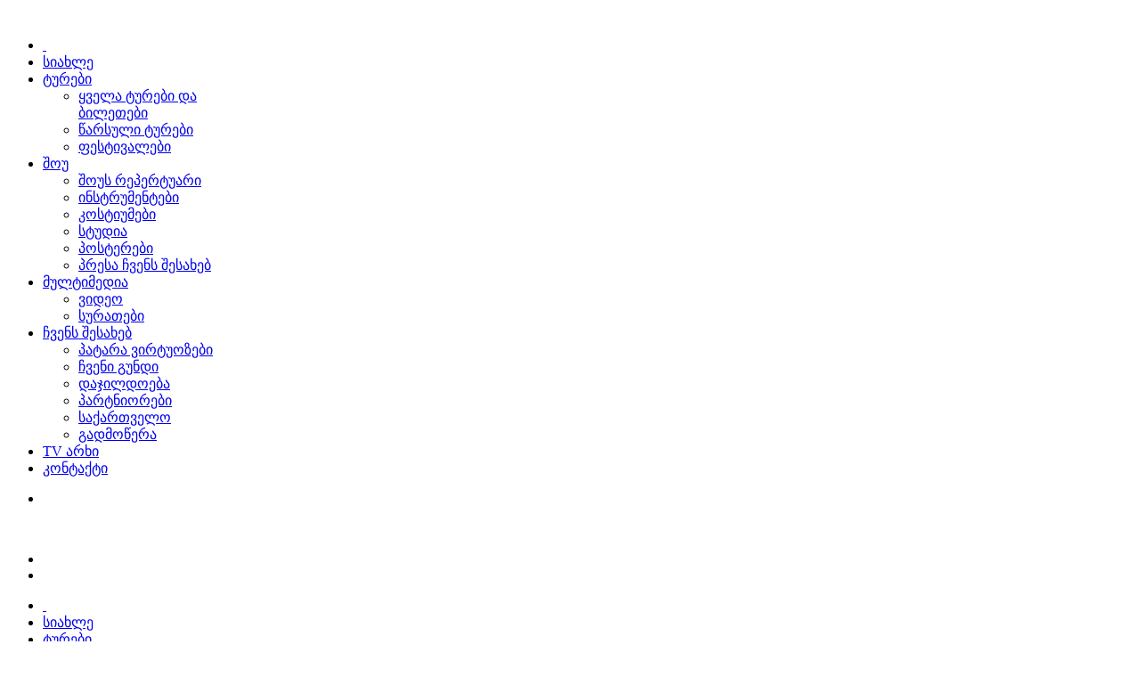

--- FILE ---
content_type: text/html; charset=utf-8
request_url: https://littlevirtuosos.com/ka/%E1%83%9B%E1%83%A3%E1%83%9A%E1%83%A2%E1%83%98%E1%83%9B%E1%83%94%E1%83%93%E1%83%98%E1%83%90/%E1%83%A1%E1%83%AE%E1%83%95%E1%83%90-%E1%83%A1%E1%83%A3%E1%83%A0%E1%83%90%E1%83%97%E1%83%94%E1%83%91%E1%83%98.html?111
body_size: 15654
content:
<!DOCTYPE html> <!--[if lt IE 7]>      <html prefix="og: http://ogp.me/ns#" class="no-js lt-ie9 lt-ie8 lt-ie7" lang="en-gb"> <![endif]--> <!--[if IE 7]>         <html prefix="og: http://ogp.me/ns#" class="no-js lt-ie9 lt-ie8" lang="en-gb"> <![endif]--> <!--[if IE 8]>         <html prefix="og: http://ogp.me/ns#" class="no-js lt-ie9" lang="en-gb"> <![endif]--> <!--[if gt IE 8]><!--><html prefix="og: http://ogp.me/ns#" class=no-js lang=en-gb> <!--<![endif]--><head><meta http-equiv=X-UA-Compatible content="IE=edge,chrome=1"><base href=https://littlevirtuosos.com/ka/%E1%83%9B%E1%83%A3%E1%83%9A%E1%83%A2%E1%83%98%E1%83%9B%E1%83%94%E1%83%93%E1%83%98%E1%83%90/%E1%83%A1%E1%83%AE%E1%83%95%E1%83%90-%E1%83%A1%E1%83%A3%E1%83%A0%E1%83%90%E1%83%97%E1%83%94%E1%83%91%E1%83%98.html /><meta http-equiv=content-type content="text/html; charset=utf-8"/><meta name=keywords content="პატარა ვირტუოზები, ანსამბლი, შოუ-პროგრამა, 
გია დავითაშვილი"/><meta name=viewport content="width=device-width, initial-scale=1.0"/><meta property=og:image:width content=900 /><meta property=og:image:height content=519 /><meta property=og:title content="სურათები - პატარა ვირტუოზები საქართველოდან"/><meta property=og:type content=article /><meta property=og:image:url content=https://littlevirtuosos.com/images/bagallery/gallery-3/compression/206178658-11.jpg /><meta property=og:url content=https://littlevirtuosos.com/ka/%E1%83%9B%E1%83%A3%E1%83%9A%E1%83%A2%E1%83%98%E1%83%9B%E1%83%94%E1%83%93%E1%83%98%E1%83%90/%E1%83%A1%E1%83%AE%E1%83%95%E1%83%90-%E1%83%A1%E1%83%A3%E1%83%A0%E1%83%90%E1%83%97%E1%83%94%E1%83%91%E1%83%98.html?111 /><meta property=og:description content="&quot;პატარა ვირტუოზები&quot; - ცეკვის ჯადოქრები. ცეკვა და სიმღერა ქართველი კაცის ყოფა-ცხოვრების ერთ-ერთი დამახასიათებელი ნიშან-თვისებაა,ის გენეტიკურადაა კოდირებული ქართველის სულიერებაში, რომელიც თაობიდან თაობას გადაეცემა საუკუნეების მანძილზე. საქართველოში ბევრი ბავშვთა ქორეოგრაფიული ანსამბლია, მაგრამ თამამად შეიძლება ითქვას, რომ ანსამბლი „პატარა ვირტუოზები“ მათ შორის ვარსკვლავივით კაშკაშებს."/><meta name=description content="&quot;პატარა ვირტუოზები&quot; - ცეკვის ჯადოქრები. ცეკვა და სიმღერა ქართველი კაცის ყოფა-ცხოვრების ერთ-ერთი დამახასიათებელი ნიშან-თვისებაა,ის გენეტიკურადაა კოდირებული ქართველის სულიერებაში, რომელიც თაობიდან თაობას გადაეცემა საუკუნეების მანძილზე. საქართველოში ბევრი ბავშვთა ქორეოგრაფიული ანსამბლია, მაგრამ თამამად შეიძლება ითქვას, რომ ანსამბლი „პატარა ვირტუოზები“ მათ შორის ვარსკვლავივით კაშკაშებს."/><meta name=generator content="Joomla! - Open Source Content Management"/><title>სურათები - პატარა ვირტუოზები საქართველოდან</title><link href=/templates/shaper_vocal/favicon.ico rel="shortcut icon" type=image/vnd.microsoft.icon /><link rel=stylesheet href=/media/plg_jchoptimize/cache/css/59cc4836a0f96cd4a72bf9fb262d1ba7.css /><link href=/media/com_attachments/css/attachments_hide.css rel=stylesheet /><link href=/media/com_attachments/css/attachments_list.css rel=stylesheet /><link href=/plugins/system/jce/css/content.css?58c6ad987299e8567286370c0564eb21 rel=stylesheet /><link href=/plugins/system/rokbox/assets/styles/rokbox.css rel=stylesheet /><link rel=stylesheet href=/media/plg_jchoptimize/cache/css/a9f8dac29e6a3a469d9e2098086f7622.css /><link href=/plugins/system/helix/css/font-awesome.css rel=stylesheet /><link rel=stylesheet href=/media/plg_jchoptimize/cache/css/a9684172c3a6473116d382a776284c7d.css /><link href="/modules/mod_nice_social_bookmark_pro/css/nsb.php?ef=zoom-in&amp;opa=0&amp;hovereffectopac=0.5&amp;easing=ease&amp;hovereffectspeed=fast&amp;padding=5&amp;iposition=none" rel=stylesheet /><link href=/media/mod_osdonate/css/style.css rel=stylesheet /><link href=/media/mod_languages/css/template.css?58c6ad987299e8567286370c0564eb21 rel=stylesheet /><link href=/plugins/system/cookiespolicynotificationbar/assets/css/cpnb-style.min.css rel=stylesheet /><style>#scrollToTop{cursor:pointer;font-size:0.9em;position:fixed;text-align:center;z-index:9999;-webkit-transition:background-color 0.2s ease-in-out;-moz-transition:background-color 0.2s ease-in-out;-ms-transition:background-color 0.2s ease-in-out;-o-transition:background-color 0.2s ease-in-out;transition:background-color 0.2s ease-in-out;background:#121212;color:#fff;border-radius:3px;padding-left:12px;padding-right:12px;padding-top:12px;padding-bottom:12px;right:20px;bottom:20px}#scrollToTop:hover{background:#deaa00;color:#fff}#scrollToTop>img{display:block;margin:0 auto}.vdoresp{margin:6px;overflow:hidden;padding-bottom:56.25%;position:relative;height:0}.vdoresp iframe{left:0;top:0;height:100%;width:100%;position:absolute}.multithumb{margin:5px;float:left}.multithumb_blog{margin:5px;float:left}.mtGallery{margin:5px;align:center;float:none}.mtCapStyle figcaption{caption-side:bottom;font-weight:bold;color:black;background-color:#ddd;text-align:center}.container{max-width:940px}#sp-main-body-wrapper{background:rgba(246,180,74,0) !important;padding:30px 0 0 !important}#sp-main-body-wrapper{background:rgba(246,180,74,0) !important;padding:30px 0 0 !important}#sp-main-body-wrapper{background:rgba(246,180,74,0) !important;padding:30px 0 0 !important}#sp-footer-wrapper{padding:0 !important}.cpnb-outer{border-color:rgba(32,34,38,1)}.cpnb-outer.cpnb-div-position-top{border-bottom-width:1px}.cpnb-outer.cpnb-div-position-bottom{border-top-width:1px}.cpnb-outer.cpnb-div-position-top-left,.cpnb-outer.cpnb-div-position-top-right,.cpnb-outer.cpnb-div-position-bottom-left,.cpnb-outer.cpnb-div-position-bottom-right{border-width:1px}.cpnb-message{color:#f1f1f3}.cpnb-message a{color:#fff}.cpnb-button,.cpnb-button-ok,.cpnb-m-enableAllButton{-webkit-border-radius:4px;-moz-border-radius:4px;border-radius:4px;font-size:12px;color:#fff;background-color:rgba(59,137,199,1)}.cpnb-button:hover,.cpnb-button:focus,.cpnb-button-ok:hover,.cpnb-button-ok:focus,.cpnb-m-enableAllButton:hover,.cpnb-m-enableAllButton:focus{color:#fff;background-color:rgba(49,118,175,1)}.cpnb-button-decline,.cpnb-button-delete,.cpnb-button-decline-modal,.cpnb-m-DeclineAllButton{color:#fff;background-color:rgba(119,31,31,1)}.cpnb-button-decline:hover,.cpnb-button-decline:focus,.cpnb-button-delete:hover,.cpnb-button-delete:focus,.cpnb-button-decline-modal:hover,.cpnb-button-decline-modal:focus,.cpnb-m-DeclineAllButton:hover,.cpnb-m-DeclineAllButton:focus{color:#fff;background-color:rgba(175,38,20,1)}.cpnb-button-cancel,.cpnb-button-reload,.cpnb-button-cancel-modal{color:#fff;background-color:rgba(90,90,90,1)}.cpnb-button-cancel:hover,.cpnb-button-cancel:focus,.cpnb-button-reload:hover,.cpnb-button-reload:focus,.cpnb-button-cancel-modal:hover,.cpnb-button-cancel-modal:focus{color:#fff;background-color:rgba(54,54,54,1)}.cpnb-button-settings,.cpnb-button-settings-modal{color:#fff;background-color:rgba(90,90,90,1)}.cpnb-button-settings:hover,.cpnb-button-settings:focus,.cpnb-button-settings-modal:hover,.cpnb-button-settings-modal:focus{color:#fff;background-color:rgba(54,54,54,1)}.cpnb-button-more-default,.cpnb-button-more-modal{color:#fff;background-color:rgba(123,138,139,1)}.cpnb-button-more-default:hover,.cpnb-button-more-modal:hover,.cpnb-button-more-default:focus,.cpnb-button-more-modal:focus{color:#fff;background-color:rgba(105,118,119,1)}.cpnb-m-SaveChangesButton{color:#fff;background-color:rgba(133,199,136,1)}.cpnb-m-SaveChangesButton:hover,.cpnb-m-SaveChangesButton:focus{color:#fff;background-color:rgba(96,153,100,1)}.cpnb-message{text-align:center;float:none;display:inline-block}.cpnb-buttons{display:inline-block;float:none;margin-left:20px}@media (max-width:1580px){.cpnb-message{float:none;display:block;width:100%;display:block;clear:both;margin-bottom:15px}.cpnb-buttons{float:none;display:block;width:100%;clear:both;text-align:center;margin-top:0;margin-left:0;margin-bottom:10px;right:0;position:relative}}@media only screen and (max-width:600px){.cpnb-left-menu-toggle::after,.cpnb-left-menu-toggle-button{content:"Categories"}}</style> <script type=application/json class="joomla-script-options new">{"csrf.token":"9598ca59cd498fc3fe350d697e0c99eb","system.paths":{"root":"","base":""}}</script> <script src=/media/plg_jchoptimize/cache/js/16f50000aca8f8db5076d72202d535f1.js></script> <script src=/media/plg_system_sl_scrolltotop/js/scrolltotop_jq.js></script> <script src=/media/plg_jchoptimize/cache/js/a2690a3f5f466bb9356754f0f363116d.js></script> <script src=/media/com_attachments/js/attachments_refresh.js></script> <script src=/plugins/system/rokbox/assets/js/rokbox.js></script> <script src=/media/plg_jchoptimize/js/ls.loader.js></script> <script src=/media/plg_jchoptimize/js/pro-ls.unveilhooks.js></script> <script src=/media/plg_jchoptimize/js/lazysizes.js></script> <script src=/plugins/system/helix/js/jquery-noconflict.js></script> <script src=/media/plg_jchoptimize/cache/js/c829c0f5c2e98020f5b5def31bc23927.js></script> <script src=/plugins/system/helix/js/modernizr-2.6.2.min.js></script> <script src=/plugins/system/helix/js/helix.core.js></script> <script src=/plugins/system/helix/js/menu.js></script> <script src="http://maps.google.com/maps/api/js?sensor=true"></script> <script src=/media/plg_jchoptimize/cache/js/780e61540911a79a78b15d7ec6cc231b.js></script> <script src=/plugins/system/cookiespolicynotificationbar/assets/js/cookies-policy-notification-bar.min.js></script> <script>jQuery(document).ready(function(){jQuery(document.body).SLScrollToTop({'image':'/images/system/back_to_top_btn.png','text':'','title':'','className':'scrollToTop','duration':500});});jQuery(function($){SqueezeBox.initialize({});initSqueezeBox();$(document).on('subform-row-add',initSqueezeBox);function initSqueezeBox(event,container)
{SqueezeBox.assign($(container||document).find('a.modal').get(),{parse:'rel'});}});window.jModalClose=function(){SqueezeBox.close();};document.onreadystatechange=function(){if(document.readyState=='interactive'&&typeof tinyMCE!='undefined'&&tinyMCE)
{if(typeof window.jModalClose_no_tinyMCE==='undefined')
{window.jModalClose_no_tinyMCE=typeof(jModalClose)=='function'?jModalClose:false;jModalClose=function(){if(window.jModalClose_no_tinyMCE)window.jModalClose_no_tinyMCE.apply(this,arguments);tinyMCE.activeEditor.windowManager.close();};}
if(typeof window.SqueezeBoxClose_no_tinyMCE==='undefined')
{if(typeof(SqueezeBox)=='undefined')SqueezeBox={};window.SqueezeBoxClose_no_tinyMCE=typeof(SqueezeBox.close)=='function'?SqueezeBox.close:false;SqueezeBox.close=function(){if(window.SqueezeBoxClose_no_tinyMCE)window.SqueezeBoxClose_no_tinyMCE.apply(this,arguments);tinyMCE.activeEditor.windowManager.close();};}}};if(typeof RokBoxSettings=='undefined')RokBoxSettings={pc:'100'};spnoConflict(function($){function mainmenu(){$('.sp-menu').spmenu({startLevel:0,direction:'ltr',initOffset:{x:0,y:0},subOffset:{x:0,y:0},center:0});}
mainmenu();$(window).on('resize',function(){mainmenu();});});jQuery(function($){$.backstretch(["https://littlevirtuosos.com/images/fon/002.jpg","https://littlevirtuosos.com/images/fon/first.jpg","https://littlevirtuosos.com/images/fon/000.jpg","https://littlevirtuosos.com/images/fon/001.jpg","https://littlevirtuosos.com/images/fon/004.jpg"],{duration:3000,fade:750});});var cpnb_config={"w357_position":"bottom","w357_hide_after_time":"yes","w357_duration":"60","w357_animate_duration":"1000","w357_limit":"0","w357_message":"ჩვენ ვიყენებთ ნაჭდევებს იმისათვის, რომ ჩვენი ვებსაიტი გაგიუმჯობესოთ თქვენთვის და სხვა მომხმარებლებისთვის. საიტის სანავიგაციო საშუალებით თქვენ ეთანხმებით cookies გამოყენებას.","w357_display_ok_btn":"1","w357_buttonText":"კარგი, მე მივხვდი!","w357_display_decline_btn":"1","w357_buttonDeclineText":"უარის თქმა","w357_display_cancel_btn":"0","w357_buttonCancelText":"Cancel","w357_display_settings_btn":0,"w357_buttonSettingsText":"პარამეტრები","w357_buttonMoreText":"დამატებითი ინფორმაცია","w357_buttonMoreLink":"","w357_display_more_info_btn":"1","w357_fontColor":"#f1f1f3","w357_linkColor":"#ffffff","w357_fontSize":"12px","w357_backgroundColor":"rgba(50, 58, 69, 1)","w357_borderWidth":"1","w357_body_cover":"1","w357_overlay_state":"0","w357_overlay_color":"rgba(10, 10, 10, 0.3)","w357_height":"auto","w357_cookie_name":"cookiesDirective","w357_link_target":"_self","w357_popup_width":"800","w357_popup_height":"600","w357_customText":"\u003Ch1\u003ECookies Policy\u003C\/h1\u003E\r\n\u003Chr \/\u003E\r\n\u003Ch3\u003EGeneral Use\u003C\/h3\u003E\r\n\u003Cp\u003EWe use cookies, tracking pixels and related technologies on our website. Cookies are small data files that are served by our platform and stored on your device. Our site uses cookies dropped by us or third parties for a variety of purposes including to operate and personalize the website. Also, cookies may also be used to track how you use the site to target ads to you on other websites.\u003C\/p\u003E\r\n\u003Ch3\u003EThird Parties\u003C\/h3\u003E\r\n\u003Cp\u003EOur website employs the use the various third-party services. Through the use of our website, these services may place anonymous cookies on the Visitor\u0027s browser and may send their own cookies to the Visitor\u0027s cookie file. Some of these services include but are not limited to: Google, Facebook, Twitter, Adroll, MailChimp, Sucuri, Intercom and other social networks, advertising agencies, security firewalls, analytics companies and service providers. These services may also collect and use anonymous identifiers such as IP Address, HTTP Referrer, Unique Device Identifier and other non-personally identifiable information and server logs.\u003C\/p\u003E\r\n\u003Chr \/\u003E","w357_more_info_btn_type":"custom_text","w357_blockCookies":"1","w357_autoAcceptAfterScrolling":"0","w357_numOfScrolledPixelsBeforeAutoAccept":"300","w357_reloadPageAfterAccept":"0","w357_enableConfirmationAlerts":"0","w357_confirm_allow_msg":"Performing this action will enable all cookies set by this website. Are you sure that you want to enable all cookies on this website?","w357_confirm_delete_msg":"Performing this action will remove all cookies set by this website. Are you sure that you want to disable and delete all cookies from your browser?","w357_show_in_iframes":"0","w357_shortcode_is_enabled_on_this_page":0,"w357_base_url":"https:\/\/littlevirtuosos.com\/","w357_current_url":"https:\/\/littlevirtuosos.com\/ka\/%E1%83%9B%E1%83%A3%E1%83%9A%E1%83%A2%E1%83%98%E1%83%9B%E1%83%94%E1%83%93%E1%83%98%E1%83%90\/%E1%83%A1%E1%83%AE%E1%83%95%E1%83%90-%E1%83%A1%E1%83%A3%E1%83%A0%E1%83%90%E1%83%97%E1%83%94%E1%83%91%E1%83%98.html?111","w357_always_display":"0","w357_expiration_cookieAccept":"365","w357_expiration_cookieDecline":"180","w357_expiration_cookieCancel":"3"};var cpnb_cookiesCategories={"cookie_categories_group0":{"cookie_category_id":"required-cookies","cookie_category_name":"Required Cookies","cookie_category_description":"The Required or Functional cookies relate to the functionality of our websites and allow us to improve the service we offer to you through our websites, for example by allowing you to carry information across pages of our website to avoid you having to re-enter information, or by recognizing your preferences when you return to our website.","cookie_category_checked_by_default":"2","cookie_category_status":"1"},"cookie_categories_group1":{"cookie_category_id":"analytical-cookies","cookie_category_name":"Analytical Cookies","cookie_category_description":"Analytical cookies allow us to recognize and to count the number of visitors to our website, to see how visitors move around the website when they are using it and to record which content viewers view and are interested in. This helps us to determine how frequently particular pages and advertisements are visited and to determine the most popular areas of our website. This helps us to improve the service which we offer to you by helping us make sure our users are finding the information they are looking for, by providing anonymized demographic data to third parties in order to target advertising more appropriately to you, and by tracking the success of advertising campaigns on our website.","cookie_category_checked_by_default":"1","cookie_category_status":"1"},"cookie_categories_group2":{"cookie_category_id":"social-media-cookies","cookie_category_name":"Social Media","cookie_category_description":"These cookies allow you to share Website content with social media platforms (e.g., Facebook, Twitter, Instagram). We have no control over these cookies as they are set by the social media platforms themselves.","cookie_category_checked_by_default":"1","cookie_category_status":"1"},"cookie_categories_group3":{"cookie_category_id":"targeted-advertising-cookies","cookie_category_name":"Targeted Advertising Cookies","cookie_category_description":"Advertising and targeting cookies are used to deliver advertisements more relevant to you, but can also limit the number of times you see an advertisement and be used to chart the effectiveness of an ad campaign by tracking users’ clicks. They can also provide security in transactions. They are usually placed by third-party advertising networks with a website operator’s permission but can be placed by the operator themselves. They can remember that you have visited a website, and this information can be shared with other organizations, including other advertisers. They cannot determine who you are though, as the data collected is never linked to your profile. ","cookie_category_checked_by_default":"1","cookie_category_status":"1"}};var cpnb_manager={"w357_m_modalState":"0","w357_m_floatButtonState":"1","w357_m_floatButtonPosition":"bottom_left","w357_m_HashLink":"cookies","w357_m_modal_menuItemSelectedBgColor":"rgba(200, 200, 200, 1)","w357_m_saveChangesButtonColorAfterChange":"rgba(13, 92, 45, 1)","w357_m_floatButtonIconSrc":"https:\/\/littlevirtuosos.com\/plugins\/system\/cookiespolicynotificationbar\/assets\/icons\/cpnb-cookies-manager-icon-1-64x64.png","w357_m_floatButtonText":"Cookies Manager","w357_m_modalHeadingText":"გაფართოებული cookie პარამეტრები","w357_m_checkboxText":"Включено","w357_m_lockedText":"(Locked)","w357_m_EnableAllButtonText":"Allow All Cookies","w357_m_DeclineAllButtonText":"Decline All Cookies","w357_m_SaveChangesButtonText":"Save Settings","w357_m_confirmationAlertRequiredCookies":"These cookies are strictly necessary for this website. You can\u0027t disable this category of cookies. Thank you for understanding!"};</script> <script>console.log("Google analytics javascript code goes here...")</script> <script>console.log("Facebook javascript code goes here...")</script> <script src=https://littlevirtuosos.com/components/com_bagallery/libraries/modal/ba_modal.js?2.3.0></script><link rel=stylesheet href=https://littlevirtuosos.com/components/com_bagallery/assets/css/ba-style.css?2.3.0><link rel=stylesheet href=https://littlevirtuosos.com/components/com_bagallery/assets/css/ba-effects.css?2.3.0> <script src=https://littlevirtuosos.com/components/com_bagallery/libraries/ba_isotope/ba_isotope.js?2.3.0></script> <script src=https://littlevirtuosos.com/components/com_bagallery/libraries/lazyload/jquery.lazyload.min.js?2.3.0></script> <script src=https://littlevirtuosos.com/components/com_bagallery/assets/js/ba-gallery.js?2.3.0></script><noscript><style>img.jch-lazyload,iframe.jch-lazyload{display:none}</style> </noscript> </head><body class="article subpage  ltr preset6 menu-სხვა-სურათები responsive bg hfeed clearfix"><div class=body-innerwrapper> <!--[if lt IE 8]>
        <div class="chromeframe alert alert-danger" style="text-align:center">You are using an <strong>outdated</strong> browser. Please <a target="_blank" href="http://browsehappy.com/">upgrade your browser</a> or <a target="_blank" href="http://www.google.com/chromeframe/?redirect=true">activate Google Chrome Frame</a> to improve your experience.</div>
        <![endif]--> <header id=sp-header-wrapper class=" hidden-phone hidden-tablet"><div class=container><div class=row-fluid id=header><div id=sp-logo class=span3><div class=logo-wrapper><a href=/><img alt="" class=image-logo src=/images/geologo.png /></a></div></div><div id=sp-menu class=span8><div id=sp-main-menu class=visible-desktop><ul class="sp-menu level-0"><li class="menu-item first"><a href=https://littlevirtuosos.com/ class="menu-item first"><span class=menu><span class=menu-title>&nbsp;</span></span></a></li><li class=menu-item><a href=/ka/სიახლე.html class=menu-item><span class=menu><span class=menu-title>სიახლე</span></span></a></li><li class="menu-item parent "><a href=/ka/ტურები-და-ბილეთები.html class="menu-item parent "><span class=menu><span class=menu-title>ტურები</span></span></a><div class=sp-submenu><div class=sp-submenu-wrap><div class="sp-submenu-inner clearfix" style="width: 240px;"><div class="megacol col1 first" style="width: 240px;"><ul class="sp-menu level-1"><li class="menu-item first"><a href=/ka/ტურები-და-ბილეთები/ყველა-ტურები-და-ბილეთები.html class="menu-item first"><span class=menu><span class=menu-title>ყველა ტურები და ბილეთები</span></span></a></li><li class=menu-item><a href=/ka/ტურები-და-ბილეთები/წარსული-ტურები.html class=menu-item><span class=menu><span class=menu-title>წარსული ტურები</span></span></a></li><li class="menu-item last"><a href=/ka/ტურები-და-ბილეთები/ფესტივალები.html class="menu-item last"><span class=menu><span class=menu-title>ფესტივალები</span></span></a></li></ul></div></div></div></div></li><li class="menu-item parent "><a href=/ka/შოუ.html class="menu-item parent "><span class=menu><span class=menu-title>შოუ</span></span></a><div class=sp-submenu><div class=sp-submenu-wrap><div class="sp-submenu-inner clearfix" style="width: 240px;"><div class="megacol col1 first" style="width: 240px;"><ul class="sp-menu level-1"><li class="menu-item first"><a href=/ka/შოუ/შოუს-რეპერტუარი.html class="menu-item first"><span class=menu><span class=menu-title>შოუს რეპერტუარი</span></span></a></li><li class=menu-item><a href=/ka/შოუ/ინსტრუმენტები.html class=menu-item><span class=menu><span class=menu-title>ინსტრუმენტები</span></span></a></li><li class=menu-item><a href=/ka/შოუ/კოსტიუმები.html class=menu-item><span class=menu><span class=menu-title>კოსტიუმები</span></span></a></li><li class=menu-item><a href=/ka/შოუ/სტუდია.html class=menu-item><span class=menu><span class=menu-title>სტუდია</span></span></a></li><li class=menu-item><a href=/ka/შოუ/პოსტერები.html class=menu-item><span class=menu><span class=menu-title>პოსტერები</span></span></a></li><li class="menu-item last"><a href=/ka/შოუ/პრესა-ჩვენს-შესახებ.html class="menu-item last"><span class=menu><span class=menu-title>პრესა ჩვენს შესახებ</span></span></a></li></ul></div></div></div></div></li><li class="menu-item active parent "><a href=# class="menu-item active parent "><span class=menu><span class=menu-title>მულტიმედია</span></span></a><div class=sp-submenu><div class=sp-submenu-wrap><div class="sp-submenu-inner clearfix" style="width: 240px;"><div class="megacol col1 first" style="width: 240px;"><ul class="sp-menu level-1"><li class="menu-item first"><a href=/ka/მულტიმედია/ვიდეო.html class="menu-item first"><span class=menu><span class=menu-title>ვიდეო</span></span></a></li><li class="menu-item active last"><a href=/ka/მულტიმედია/სხვა-სურათები.html class="menu-item active last"><span class=menu><span class=menu-title>სურათები</span></span></a></li></ul></div></div></div></div></li><li class="menu-item parent "><a href=/ka/ჩვენს-შესახებ.html class="menu-item parent "><span class=menu><span class=menu-title>ჩვენს შესახებ</span></span></a><div class=sp-submenu><div class=sp-submenu-wrap><div class="sp-submenu-inner clearfix" style="width: 240px;"><div class="megacol col1 first" style="width: 240px;"><ul class="sp-menu level-1"><li class="menu-item first"><a href=/ka/ჩვენს-შესახებ/პატარა-ვირტუოზები.html class="menu-item first"><span class=menu><span class=menu-title>პატარა ვირტუოზები</span></span></a></li><li class=menu-item><a href=/ka/ჩვენს-შესახებ/ჩვენი-გუნდი.html class=menu-item><span class=menu><span class=menu-title>ჩვენი გუნდი</span></span></a></li><li class=menu-item><a href=/ka/ჩვენს-შესახებ/დაჯილდოება.html class=menu-item><span class=menu><span class=menu-title>დაჯილდოება</span></span></a></li><li class=menu-item><a href=/ka/ჩვენს-შესახებ/პარტნიორები.html class=menu-item><span class=menu><span class=menu-title>პარტნიორები</span></span></a></li><li class=menu-item><a href=/ka/ჩვენს-შესახებ/საქართველო.html class=menu-item><span class=menu><span class=menu-title>საქართველო</span></span></a></li><li class="menu-item last"><a href=/ka/ჩვენს-შესახებ/გადმოწერა.html class="menu-item last"><span class=menu><span class=menu-title>გადმოწერა</span></span></a></li></ul></div></div></div></div></li><li class=menu-item><a href=/ka/tv-channel-geo.html class=menu-item><span class=menu><span class=menu-title>TV არხი</span></span></a></li><li class="menu-item last"><a href=/ka/კონტაქტი.html class="menu-item last"><span class=menu><span class=menu-title>კონტაქტი</span></span></a></li></ul></div></div><div id=sp-lng class="span1 hidden-phone hidden-tablet"><div class="mod-languages lngmodule"><ul class=lang-inline dir=ltr> <li> <a href=/en/multimedia/images.html> <img class=jch-lazyload src="[data-uri]" data-src=/media/mod_languages/images/en.gif alt=English title=English /><noscript><img src=/media/mod_languages/images/en.gif alt=English title=English /></noscript></a> </li> </ul> </div> </div> </div></div></header><header id=sp-header-wrapper class=" hidden-desktop"><div class=row-fluid id=header><div id=sp-logo class="span6 image-logomob"><div class=logo-wrapper><a href=/><img alt="" class="image-logo jch-lazyload" src="[data-uri]" data-src=/images/geologo.png /><noscript><img alt="" class=image-logo src=/images/geologo.png /></noscript></a></div></div><div id=sp-lngmobile class=span2><div class="module  langmobile"><div class="mod-wrapper clearfix"><div class="mod-content clearfix"><div class="mod-inner clearfix"><div class="mod-languages langmobile"><ul class=lang-inline dir=ltr> <li> <a href=/en/multimedia/images.html> <img class=jch-lazyload src="[data-uri]" data-src=/media/mod_languages/images/en.gif alt=English title=English /><noscript><img src=/media/mod_languages/images/en.gif alt=English title=English /></noscript></a> </li> <li class=lang-active> <a href=https://littlevirtuosos.com/ka/%E1%83%9B%E1%83%A3%E1%83%9A%E1%83%A2%E1%83%98%E1%83%9B%E1%83%94%E1%83%93%E1%83%98%E1%83%90/%E1%83%A1%E1%83%AE%E1%83%95%E1%83%90-%E1%83%A1%E1%83%A3%E1%83%A0%E1%83%90%E1%83%97%E1%83%94%E1%83%91%E1%83%98.html?111> <img class=jch-lazyload src="[data-uri]" data-src=/media/mod_languages/images/ka.gif alt=ქართულად title=ქართულად /><noscript><img src=/media/mod_languages/images/ka.gif alt=ქართულად title=ქართულად /></noscript></a> </li> </ul> </div> </div> </div> </div> </div><div class=gap></div></div><div id=sp-menu class=span4><div id=sp-main-menu class=visible-desktop><ul class="sp-menu level-0"><li class="menu-item first"><a href=https://littlevirtuosos.com/ class="menu-item first"><span class=menu><span class=menu-title>&nbsp;</span></span></a></li><li class=menu-item><a href=/ka/სიახლე.html class=menu-item><span class=menu><span class=menu-title>სიახლე</span></span></a></li><li class="menu-item parent "><a href=/ka/ტურები-და-ბილეთები.html class="menu-item parent "><span class=menu><span class=menu-title>ტურები</span></span></a><div class=sp-submenu><div class=sp-submenu-wrap><div class="sp-submenu-inner clearfix" style="width: 240px;"><div class="megacol col1 first" style="width: 240px;"><ul class="sp-menu level-1"><li class="menu-item first"><a href=/ka/ტურები-და-ბილეთები/ყველა-ტურები-და-ბილეთები.html class="menu-item first"><span class=menu><span class=menu-title>ყველა ტურები და ბილეთები</span></span></a></li><li class=menu-item><a href=/ka/ტურები-და-ბილეთები/წარსული-ტურები.html class=menu-item><span class=menu><span class=menu-title>წარსული ტურები</span></span></a></li><li class="menu-item last"><a href=/ka/ტურები-და-ბილეთები/ფესტივალები.html class="menu-item last"><span class=menu><span class=menu-title>ფესტივალები</span></span></a></li></ul></div></div></div></div></li><li class="menu-item parent "><a href=/ka/შოუ.html class="menu-item parent "><span class=menu><span class=menu-title>შოუ</span></span></a><div class=sp-submenu><div class=sp-submenu-wrap><div class="sp-submenu-inner clearfix" style="width: 240px;"><div class="megacol col1 first" style="width: 240px;"><ul class="sp-menu level-1"><li class="menu-item first"><a href=/ka/შოუ/შოუს-რეპერტუარი.html class="menu-item first"><span class=menu><span class=menu-title>შოუს რეპერტუარი</span></span></a></li><li class=menu-item><a href=/ka/შოუ/ინსტრუმენტები.html class=menu-item><span class=menu><span class=menu-title>ინსტრუმენტები</span></span></a></li><li class=menu-item><a href=/ka/შოუ/კოსტიუმები.html class=menu-item><span class=menu><span class=menu-title>კოსტიუმები</span></span></a></li><li class=menu-item><a href=/ka/შოუ/სტუდია.html class=menu-item><span class=menu><span class=menu-title>სტუდია</span></span></a></li><li class=menu-item><a href=/ka/შოუ/პოსტერები.html class=menu-item><span class=menu><span class=menu-title>პოსტერები</span></span></a></li><li class="menu-item last"><a href=/ka/შოუ/პრესა-ჩვენს-შესახებ.html class="menu-item last"><span class=menu><span class=menu-title>პრესა ჩვენს შესახებ</span></span></a></li></ul></div></div></div></div></li><li class="menu-item active parent "><a href=# class="menu-item active parent "><span class=menu><span class=menu-title>მულტიმედია</span></span></a><div class=sp-submenu><div class=sp-submenu-wrap><div class="sp-submenu-inner clearfix" style="width: 240px;"><div class="megacol col1 first" style="width: 240px;"><ul class="sp-menu level-1"><li class="menu-item first"><a href=/ka/მულტიმედია/ვიდეო.html class="menu-item first"><span class=menu><span class=menu-title>ვიდეო</span></span></a></li><li class="menu-item active last"><a href=/ka/მულტიმედია/სხვა-სურათები.html class="menu-item active last"><span class=menu><span class=menu-title>სურათები</span></span></a></li></ul></div></div></div></div></li><li class="menu-item parent "><a href=/ka/ჩვენს-შესახებ.html class="menu-item parent "><span class=menu><span class=menu-title>ჩვენს შესახებ</span></span></a><div class=sp-submenu><div class=sp-submenu-wrap><div class="sp-submenu-inner clearfix" style="width: 240px;"><div class="megacol col1 first" style="width: 240px;"><ul class="sp-menu level-1"><li class="menu-item first"><a href=/ka/ჩვენს-შესახებ/პატარა-ვირტუოზები.html class="menu-item first"><span class=menu><span class=menu-title>პატარა ვირტუოზები</span></span></a></li><li class=menu-item><a href=/ka/ჩვენს-შესახებ/ჩვენი-გუნდი.html class=menu-item><span class=menu><span class=menu-title>ჩვენი გუნდი</span></span></a></li><li class=menu-item><a href=/ka/ჩვენს-შესახებ/დაჯილდოება.html class=menu-item><span class=menu><span class=menu-title>დაჯილდოება</span></span></a></li><li class=menu-item><a href=/ka/ჩვენს-შესახებ/პარტნიორები.html class=menu-item><span class=menu><span class=menu-title>პარტნიორები</span></span></a></li><li class=menu-item><a href=/ka/ჩვენს-შესახებ/საქართველო.html class=menu-item><span class=menu><span class=menu-title>საქართველო</span></span></a></li><li class="menu-item last"><a href=/ka/ჩვენს-შესახებ/გადმოწერა.html class="menu-item last"><span class=menu><span class=menu-title>გადმოწერა</span></span></a></li></ul></div></div></div></div></li><li class=menu-item><a href=/ka/tv-channel-geo.html class=menu-item><span class=menu><span class=menu-title>TV არხი</span></span></a></li><li class="menu-item last"><a href=/ka/კონტაქტი.html class="menu-item last"><span class=menu><span class=menu-title>კონტაქტი</span></span></a></li></ul></div></div></div></header><section id=sp-main-body-wrapper class=" "><div class=container><div class=row-fluid id=main-body><div id=sp-message-area class=span8><section id=sp-component-area-wrapper class=" "><div class=row-fluid id=component-area><div id=sp-component-area class=span12><section id=sp-component-wrapper><div id=sp-component><div id=system-message-container> </div><article class="item-page post-190 post hentry status-publish category-multimedia "> <header class=entry-header><h1 class="entry-title page-header"> <a href=/ka/მულტიმედია/სხვა-სურათები.html> სურათები</a> </h1></header><section class=entry-content><p style="text-align: center;"><div class='ba-gallery ' data-gallery=3 style=background-color:rgba(0,0,0,0.9);><div id=ba-notification class=gallery-notification><i class="zmdi zmdi-close"></i><h4>Error</h4><p></p></div><div class=albums-backdrop></div><div class=modal-scrollable style=display:none;><div class="ba-modal gallery-modal " style=display:none><div class=ba-share-icons style=background-color:rgba(0,0,0,0.9);><div class=ba-share><i class="ba-twitter-share-button zmdi zmdi-twitter"></i><i class="ba-facebook-share-button zmdi zmdi-facebook"></i><i class="ba-google-share-button zmdi zmdi-google"></i><i class="ba-pinterest-share-button zmdi zmdi-pinterest"></i><i class="ba-linkedin-share-button zmdi zmdi-linkedin"></i><i class="ba-vk-share-button zmdi zmdi-vk"></i><i class="ba-ok-share-button zmdi zmdi-odnoklassniki"></i></div></div><div class="ba-modal-header row-fluid" style="box-shadow: inset 0px 130px 100px -125px rgba(0,0,0,0.9);"><div class=ba-modal-title></div><div class=ba-center-icons><i style="color:rgba(217, 159, 0, 1)" class="ba-zoom-in zmdi zmdi-zoom-in"></i><i class="ba-zoom-out disabled-item zmdi zmdi-fullscreen-exit" style="color:rgba(217, 159, 0, 1)"></i></div><div class=ba-right-icons><div class=header-icons><i class="zmdi zmdi-share" style="color:rgba(217, 159, 0, 1)"></i><div class=ba-like-wrapper><div class=ba-like><div class=ba-likes><p></p></div><i class="ba-add-like zmdi zmdi-favorite" style="color:rgba(217, 159, 0, 1)"></i></div></div><i class="zmdi zmdi-fullscreen display-lightbox-fullscreen" style="color:rgba(217, 159, 0, 1)"></i><i class="ba-icon-close zmdi zmdi-close" style="color:rgba(217, 159, 0, 1)"></i></div></div></div><div class=ba-modal-body><div class=modal-image><input type=hidden class=ba-juri value=https://littlevirtuosos.com/></div><div class=description-wrapper><div class=modal-description></div></div></div></div><input type=hidden class=lightbox-options value='{"lightbox_border":"rgba(255, 255, 255, 1)","lightbox_bg":"#000000","lightbox_bg_transparency":"0.9","display_likes":"1","display_header":"1","display_zoom":"1","lightbox_display_title":"0","lightbox_width":"45","auto_resize":"1","disable_lightbox":"0","twitter_share":"1","odnoklassniki_share":"1","description_position":"below","facebook_share":"1","google_share":"1","pinterest_share":"1","linkedin_share":"1","vkontakte_share":"1","display_download":"0","enable_alias":"1","display_fullscreen":"1","header_icons_color":"rgba(217, 159, 0, 1)"}'><div class=modal-nav style=display:none><i class="ba-left-action zmdi zmdi-chevron-left" style="color:rgba(255, 255, 255, 1); background-color:rgba(217, 159, 0, 1)"></i><i class="ba-right-action zmdi zmdi-chevron-right" style="color:rgba(255, 255, 255, 1); background-color:rgba(217, 159, 0, 1)"></i></div></div><div class=ba-gallery-row-wrapper><i class="zmdi zmdi-close albums-backdrop-close"></i><div class=row-fluid><div class=ba-goback style=display:none><a class="zmdi zmdi-long-arrow-left"></a><h2></h2><div class=categories-description><input type=hidden value=[{&quot;settings&quot;:&quot;All;1;1;*;0;;;;all&quot;,&quot;id&quot;:&quot;3&quot;,&quot;parent&quot;:&quot;&quot;,&quot;access&quot;:&quot;1&quot;,&quot;password&quot;:&quot;&quot;}] class=categories></div></div><div class="ba-album css-style-13"><input type=hidden value='{"pagination_type":"default","images_per_page":"18","pagination_bg":"rgba(238, 238, 238, 1)","pagination_bg_hover":"rgba(217, 159, 0, 1)","pagination_border":"rgba(0, 0, 0, 0)","pagination_font":"rgba(26, 26, 26, 1)","pagination_font_hover":"rgba(255, 255, 255, 1)","pagination_radius":"50","pagination_alignment":"center"}' class=back-style><input type=hidden value='{"album_layout":"justified","album_width":"600","album_quality":"40","album_image_spacing":"10","album_disable_caption":"0","album_thumbnail_layout":"13","album_caption_bg":"rgba(0, 0, 0, 0.75)","album_display_title":"1","album_display_img_count":"1","album_title_color":"rgba(255, 255, 255, 1)","album_title_weight":"bold","album_title_size":"18","album_title_alignment":"left","album_enable_lightbox":"1","album_img_count_color":"rgba(255, 255, 255, 1)","album_img_count_weight":"bold","album_img_count_size":"18","album_img_count_alignment":"left","album_phone_port_numb":"1","album_phone_land_numb":"2","album_tablet_numb":"3","album_column_number":"3"}' class=albums-options><input type=hidden class=album-mode value=1></div></div><div class=ba-gallery-content-wrapper><div class=ba-gallery-content><div class=row-fluid><div class='span12 ba-gallery-grid disable-caption'><div class='ba-gallery-items category-0 root' style='display: none;'><a href=https://littlevirtuosos.com/ka/%E1%83%9B%E1%83%A3%E1%83%9A%E1%83%A2%E1%83%98%E1%83%9B%E1%83%94%E1%83%93%E1%83%98%E1%83%90/%E1%83%A1%E1%83%AE%E1%83%95%E1%83%90-%E1%83%A1%E1%83%A3%E1%83%A0%E1%83%90%E1%83%97%E1%83%94%E1%83%91%E1%83%98.html?98 class=ba-gallery-image-link></a><div class=ba-image><img data-original=https://littlevirtuosos.com/images/bagallery/gallery-3/thumbnail/root/1.jpg?1552378490 data-width=1132 data-height=600 alt=''><div class=ba-caption><div class=ba-caption-content></div></div><input type=hidden class=image-id data-id=ba-image-98 value='{"id":"98","form_id":"3","category":"root","name":"1.jpg","path":"\/images\/bagallery\/original\/1.jpg","url":"https:\/\/littlevirtuosos.com\/images\/bagallery\/gallery-3\/compression\/1.jpg","thumbnail_url":"\/images\/bagallery\/gallery-3\/thumbnail\/root\/1.jpg","title":"","short":"","alt":"","description":"","link":"","video":"","settings":null,"likes":"0","imageId":"186","target":"blank","lightboxUrl":"","watermark_name":"1.jpg","hideInAll":"0","suffix":""}'></div></div><div class='ba-gallery-items category-0 root' style='display: none;'><a href=https://littlevirtuosos.com/ka/%E1%83%9B%E1%83%A3%E1%83%9A%E1%83%A2%E1%83%98%E1%83%9B%E1%83%94%E1%83%93%E1%83%98%E1%83%90/%E1%83%A1%E1%83%AE%E1%83%95%E1%83%90-%E1%83%A1%E1%83%A3%E1%83%A0%E1%83%90%E1%83%97%E1%83%94%E1%83%91%E1%83%98.html?99 class=ba-gallery-image-link></a><div class=ba-image><img data-original=https://littlevirtuosos.com/images/bagallery/gallery-3/thumbnail/root/1-ZURA1998-JPG.jpg?1552378490 data-width=900 data-height=600 alt=''><div class=ba-caption><div class=ba-caption-content></div></div><input type=hidden class=image-id data-id=ba-image-99 value='{"id":"99","form_id":"3","category":"root","name":"1-ZURA1998-JPG.jpg","path":"\/images\/bagallery\/original\/1-ZURA1998-JPG.jpg","url":"https:\/\/littlevirtuosos.com\/images\/bagallery\/gallery-3\/compression\/1-ZURA1998-JPG.jpg","thumbnail_url":"\/images\/bagallery\/gallery-3\/thumbnail\/root\/1-ZURA1998-JPG.jpg","title":"","short":"","alt":"","description":"","link":"","video":"","settings":null,"likes":"0","imageId":"185","target":"blank","lightboxUrl":"","watermark_name":"1-ZURA1998-JPG.jpg","hideInAll":"0","suffix":""}'></div></div><div class='ba-gallery-items category-0 root' style='display: none;'><a href=https://littlevirtuosos.com/ka/%E1%83%9B%E1%83%A3%E1%83%9A%E1%83%A2%E1%83%98%E1%83%9B%E1%83%94%E1%83%93%E1%83%98%E1%83%90/%E1%83%A1%E1%83%AE%E1%83%95%E1%83%90-%E1%83%A1%E1%83%A3%E1%83%A0%E1%83%90%E1%83%97%E1%83%94%E1%83%91%E1%83%98.html?100 class=ba-gallery-image-link></a><div class=ba-image><img data-original=https://littlevirtuosos.com/images/bagallery/gallery-3/thumbnail/root/1--3.jpg?1552378490 data-width=407 data-height=600 alt=''><div class=ba-caption><div class=ba-caption-content></div></div><input type=hidden class=image-id data-id=ba-image-100 value='{"id":"100","form_id":"3","category":"root","name":"1--3.jpg","path":"\/images\/bagallery\/original\/1--3.jpg","url":"https:\/\/littlevirtuosos.com\/images\/bagallery\/gallery-3\/compression\/1--3.jpg","thumbnail_url":"\/images\/bagallery\/gallery-3\/thumbnail\/root\/1--3.jpg","title":"","short":"","alt":"","description":"","link":"","video":"","settings":null,"likes":"0","imageId":"184","target":"blank","lightboxUrl":"","watermark_name":"1--3.jpg","hideInAll":"0","suffix":""}'></div></div><div class='ba-gallery-items category-0 root' style='display: none;'><a href=https://littlevirtuosos.com/ka/%E1%83%9B%E1%83%A3%E1%83%9A%E1%83%A2%E1%83%98%E1%83%9B%E1%83%94%E1%83%93%E1%83%98%E1%83%90/%E1%83%A1%E1%83%AE%E1%83%95%E1%83%90-%E1%83%A1%E1%83%A3%E1%83%A0%E1%83%90%E1%83%97%E1%83%94%E1%83%91%E1%83%98.html?101 class=ba-gallery-image-link></a><div class=ba-image><img data-original=https://littlevirtuosos.com/images/bagallery/gallery-3/thumbnail/root/2-ese-Moechras-da-gadiddes.jpg?1552378490 data-width=600 data-height=600 alt=''><div class=ba-caption><div class=ba-caption-content></div></div><input type=hidden class=image-id data-id=ba-image-101 value='{"id":"101","form_id":"3","category":"root","name":"2-ese-Moechras-da-gadiddes.jpg","path":"\/images\/bagallery\/original\/2-ese-Moechras-da-gadiddes.jpg","url":"https:\/\/littlevirtuosos.com\/images\/bagallery\/gallery-3\/compression\/2-ese-Moechras-da-gadiddes.jpg","thumbnail_url":"\/images\/bagallery\/gallery-3\/thumbnail\/root\/2-ese-Moechras-da-gadiddes.jpg","title":"","short":"","alt":"","description":"","link":"","video":"","settings":null,"likes":"0","imageId":"183","target":"blank","lightboxUrl":"","watermark_name":"2-ese-Moechras-da-gadiddes.jpg","hideInAll":"0","suffix":""}'></div></div><div class='ba-gallery-items category-0 root' style='display: none;'><a href=https://littlevirtuosos.com/ka/%E1%83%9B%E1%83%A3%E1%83%9A%E1%83%A2%E1%83%98%E1%83%9B%E1%83%94%E1%83%93%E1%83%98%E1%83%90/%E1%83%A1%E1%83%AE%E1%83%95%E1%83%90-%E1%83%A1%E1%83%A3%E1%83%A0%E1%83%90%E1%83%97%E1%83%94%E1%83%91%E1%83%98.html?102 class=ba-gallery-image-link></a><div class=ba-image><img data-original=https://littlevirtuosos.com/images/bagallery/gallery-3/thumbnail/root/2.jpg?1552378490 data-width=1023 data-height=600 alt=''><div class=ba-caption><div class=ba-caption-content></div></div><input type=hidden class=image-id data-id=ba-image-102 value='{"id":"102","form_id":"3","category":"root","name":"2.jpg","path":"\/images\/bagallery\/original\/2.jpg","url":"https:\/\/littlevirtuosos.com\/images\/bagallery\/gallery-3\/compression\/2.jpg","thumbnail_url":"\/images\/bagallery\/gallery-3\/thumbnail\/root\/2.jpg","title":"","short":"","alt":"","description":"","link":"","video":"","settings":null,"likes":"1","imageId":"182","target":"blank","lightboxUrl":"","watermark_name":"2.jpg","hideInAll":"0","suffix":""}'></div></div><div class='ba-gallery-items category-0 root' style='display: none;'><a href=https://littlevirtuosos.com/ka/%E1%83%9B%E1%83%A3%E1%83%9A%E1%83%A2%E1%83%98%E1%83%9B%E1%83%94%E1%83%93%E1%83%98%E1%83%90/%E1%83%A1%E1%83%AE%E1%83%95%E1%83%90-%E1%83%A1%E1%83%A3%E1%83%A0%E1%83%90%E1%83%97%E1%83%94%E1%83%91%E1%83%98.html?103 class=ba-gallery-image-link></a><div class=ba-image><img data-original=https://littlevirtuosos.com/images/bagallery/gallery-3/thumbnail/root/3.jpg?1552378490 data-width=748 data-height=600 alt=''><div class=ba-caption><div class=ba-caption-content></div></div><input type=hidden class=image-id data-id=ba-image-103 value='{"id":"103","form_id":"3","category":"root","name":"3.jpg","path":"\/images\/bagallery\/original\/3.jpg","url":"https:\/\/littlevirtuosos.com\/images\/bagallery\/gallery-3\/compression\/3.jpg","thumbnail_url":"\/images\/bagallery\/gallery-3\/thumbnail\/root\/3.jpg","title":"","short":"","alt":"","description":"","link":"","video":"","settings":null,"likes":"0","imageId":"181","target":"blank","lightboxUrl":"","watermark_name":"3.jpg","hideInAll":"0","suffix":""}'></div></div><div class='ba-gallery-items category-0 root' style='display: none;'><a href=https://littlevirtuosos.com/ka/%E1%83%9B%E1%83%A3%E1%83%9A%E1%83%A2%E1%83%98%E1%83%9B%E1%83%94%E1%83%93%E1%83%98%E1%83%90/%E1%83%A1%E1%83%AE%E1%83%95%E1%83%90-%E1%83%A1%E1%83%A3%E1%83%A0%E1%83%90%E1%83%97%E1%83%94%E1%83%91%E1%83%98.html?104 class=ba-gallery-image-link></a><div class=ba-image><img data-original=https://littlevirtuosos.com/images/bagallery/gallery-3/thumbnail/root/4.jpg?1552378490 data-width=949 data-height=600 alt=''><div class=ba-caption><div class=ba-caption-content></div></div><input type=hidden class=image-id data-id=ba-image-104 value='{"id":"104","form_id":"3","category":"root","name":"4.jpg","path":"\/images\/bagallery\/original\/4.jpg","url":"https:\/\/littlevirtuosos.com\/images\/bagallery\/gallery-3\/compression\/4.jpg","thumbnail_url":"\/images\/bagallery\/gallery-3\/thumbnail\/root\/4.jpg","title":"","short":"","alt":"","description":"","link":"","video":"","settings":null,"likes":"0","imageId":"180","target":"blank","lightboxUrl":"","watermark_name":"4.jpg","hideInAll":"0","suffix":""}'></div></div><div class='ba-gallery-items category-0 root' style='display: none;'><a href=https://littlevirtuosos.com/ka/%E1%83%9B%E1%83%A3%E1%83%9A%E1%83%A2%E1%83%98%E1%83%9B%E1%83%94%E1%83%93%E1%83%98%E1%83%90/%E1%83%A1%E1%83%AE%E1%83%95%E1%83%90-%E1%83%A1%E1%83%A3%E1%83%A0%E1%83%90%E1%83%97%E1%83%94%E1%83%91%E1%83%98.html?105 class=ba-gallery-image-link></a><div class=ba-image><img data-original=https://littlevirtuosos.com/images/bagallery/gallery-3/thumbnail/root/5.jpg?1552378490 data-width=1324 data-height=600 alt=''><div class=ba-caption><div class=ba-caption-content></div></div><input type=hidden class=image-id data-id=ba-image-105 value='{"id":"105","form_id":"3","category":"root","name":"5.jpg","path":"\/images\/bagallery\/original\/5.jpg","url":"https:\/\/littlevirtuosos.com\/images\/bagallery\/gallery-3\/compression\/5.jpg","thumbnail_url":"\/images\/bagallery\/gallery-3\/thumbnail\/root\/5.jpg","title":"","short":"","alt":"","description":"","link":"","video":"","settings":null,"likes":"0","imageId":"179","target":"blank","lightboxUrl":"","watermark_name":"5.jpg","hideInAll":"0","suffix":""}'></div></div><div class='ba-gallery-items category-0 root' style='display: none;'><a href=https://littlevirtuosos.com/ka/%E1%83%9B%E1%83%A3%E1%83%9A%E1%83%A2%E1%83%98%E1%83%9B%E1%83%94%E1%83%93%E1%83%98%E1%83%90/%E1%83%A1%E1%83%AE%E1%83%95%E1%83%90-%E1%83%A1%E1%83%A3%E1%83%A0%E1%83%90%E1%83%97%E1%83%94%E1%83%91%E1%83%98.html?106 class=ba-gallery-image-link></a><div class=ba-image><img data-original=https://littlevirtuosos.com/images/bagallery/gallery-3/thumbnail/root/6.jpg?1552378490 data-width=1093 data-height=600 alt=''><div class=ba-caption><div class=ba-caption-content></div></div><input type=hidden class=image-id data-id=ba-image-106 value='{"id":"106","form_id":"3","category":"root","name":"6.jpg","path":"\/images\/bagallery\/original\/6.jpg","url":"https:\/\/littlevirtuosos.com\/images\/bagallery\/gallery-3\/compression\/6.jpg","thumbnail_url":"\/images\/bagallery\/gallery-3\/thumbnail\/root\/6.jpg","title":"","short":"","alt":"","description":"","link":"","video":"","settings":null,"likes":"0","imageId":"178","target":"blank","lightboxUrl":"","watermark_name":"6.jpg","hideInAll":"0","suffix":""}'></div></div><div class='ba-gallery-items category-0 root' style='display: none;'><a href=https://littlevirtuosos.com/ka/%E1%83%9B%E1%83%A3%E1%83%9A%E1%83%A2%E1%83%98%E1%83%9B%E1%83%94%E1%83%93%E1%83%98%E1%83%90/%E1%83%A1%E1%83%AE%E1%83%95%E1%83%90-%E1%83%A1%E1%83%A3%E1%83%A0%E1%83%90%E1%83%97%E1%83%94%E1%83%91%E1%83%98.html?107 class=ba-gallery-image-link></a><div class=ba-image><img data-original=https://littlevirtuosos.com/images/bagallery/gallery-3/thumbnail/root/7.jpg?1552378490 data-width=1011 data-height=600 alt=''><div class=ba-caption><div class=ba-caption-content></div></div><input type=hidden class=image-id data-id=ba-image-107 value='{"id":"107","form_id":"3","category":"root","name":"7.jpg","path":"\/images\/bagallery\/original\/7.jpg","url":"https:\/\/littlevirtuosos.com\/images\/bagallery\/gallery-3\/compression\/7.jpg","thumbnail_url":"\/images\/bagallery\/gallery-3\/thumbnail\/root\/7.jpg","title":"","short":"","alt":"","description":"","link":"","video":"","settings":null,"likes":"0","imageId":"177","target":"blank","lightboxUrl":"","watermark_name":"7.jpg","hideInAll":"0","suffix":""}'></div></div><div class='ba-gallery-items category-0 root' style='display: none;'><a href=https://littlevirtuosos.com/ka/%E1%83%9B%E1%83%A3%E1%83%9A%E1%83%A2%E1%83%98%E1%83%9B%E1%83%94%E1%83%93%E1%83%98%E1%83%90/%E1%83%A1%E1%83%AE%E1%83%95%E1%83%90-%E1%83%A1%E1%83%A3%E1%83%A0%E1%83%90%E1%83%97%E1%83%94%E1%83%91%E1%83%98.html?108 class=ba-gallery-image-link></a><div class=ba-image><img data-original=https://littlevirtuosos.com/images/bagallery/gallery-3/thumbnail/root/8.jpg?1552378490 data-width=929 data-height=600 alt=''><div class=ba-caption><div class=ba-caption-content></div></div><input type=hidden class=image-id data-id=ba-image-108 value='{"id":"108","form_id":"3","category":"root","name":"8.jpg","path":"\/images\/bagallery\/original\/8.jpg","url":"https:\/\/littlevirtuosos.com\/images\/bagallery\/gallery-3\/compression\/8.jpg","thumbnail_url":"\/images\/bagallery\/gallery-3\/thumbnail\/root\/8.jpg","title":"","short":"","alt":"","description":"","link":"","video":"","settings":null,"likes":"0","imageId":"176","target":"blank","lightboxUrl":"","watermark_name":"8.jpg","hideInAll":"0","suffix":""}'></div></div><div class='ba-gallery-items category-0 root' style='display: none;'><a href=https://littlevirtuosos.com/ka/%E1%83%9B%E1%83%A3%E1%83%9A%E1%83%A2%E1%83%98%E1%83%9B%E1%83%94%E1%83%93%E1%83%98%E1%83%90/%E1%83%A1%E1%83%AE%E1%83%95%E1%83%90-%E1%83%A1%E1%83%A3%E1%83%A0%E1%83%90%E1%83%97%E1%83%94%E1%83%91%E1%83%98.html?109 class=ba-gallery-image-link></a><div class=ba-image><img data-original=https://littlevirtuosos.com/images/bagallery/gallery-3/thumbnail/root/26230034-9.jpg?1552378490 data-width=1067 data-height=600 alt=''><div class=ba-caption><div class=ba-caption-content></div></div><input type=hidden class=image-id data-id=ba-image-109 value='{"id":"109","form_id":"3","category":"root","name":"9.jpg","path":"\/images\/bagallery\/original\/9.jpg","url":"https:\/\/littlevirtuosos.com\/images\/bagallery\/gallery-3\/compression\/834876651-9.jpg","thumbnail_url":"\/images\/bagallery\/gallery-3\/thumbnail\/root\/26230034-9.jpg","title":"","short":"","alt":"","description":"","link":"","video":"","settings":null,"likes":"0","imageId":"175","target":"blank","lightboxUrl":"","watermark_name":"834876651-9.jpg","hideInAll":"0","suffix":""}'></div></div><div class='ba-gallery-items category-0 root' style='display: none;'><a href=https://littlevirtuosos.com/ka/%E1%83%9B%E1%83%A3%E1%83%9A%E1%83%A2%E1%83%98%E1%83%9B%E1%83%94%E1%83%93%E1%83%98%E1%83%90/%E1%83%A1%E1%83%AE%E1%83%95%E1%83%90-%E1%83%A1%E1%83%A3%E1%83%A0%E1%83%90%E1%83%97%E1%83%94%E1%83%91%E1%83%98.html?110 class=ba-gallery-image-link></a><div class=ba-image><img data-original=https://littlevirtuosos.com/images/bagallery/gallery-3/thumbnail/root/320849904-10.jpg?1552378490 data-width=1057 data-height=600 alt=''><div class=ba-caption><div class=ba-caption-content></div></div><input type=hidden class=image-id data-id=ba-image-110 value='{"id":"110","form_id":"3","category":"root","name":"10.jpg","path":"\/images\/bagallery\/original\/10.jpg","url":"https:\/\/littlevirtuosos.com\/images\/bagallery\/gallery-3\/compression\/396392875-10.jpg","thumbnail_url":"\/images\/bagallery\/gallery-3\/thumbnail\/root\/320849904-10.jpg","title":"","short":"","alt":"","description":"","link":"","video":"","settings":null,"likes":"0","imageId":"174","target":"blank","lightboxUrl":"","watermark_name":"396392875-10.jpg","hideInAll":"0","suffix":""}'></div></div><div class='ba-gallery-items category-0 root' style='display: none;'><a href=https://littlevirtuosos.com/ka/%E1%83%9B%E1%83%A3%E1%83%9A%E1%83%A2%E1%83%98%E1%83%9B%E1%83%94%E1%83%93%E1%83%98%E1%83%90/%E1%83%A1%E1%83%AE%E1%83%95%E1%83%90-%E1%83%A1%E1%83%A3%E1%83%A0%E1%83%90%E1%83%97%E1%83%94%E1%83%91%E1%83%98.html?111 class=ba-gallery-image-link></a><div class=ba-image><img data-original=https://littlevirtuosos.com/images/bagallery/gallery-3/thumbnail/root/25874034-11.jpg?1552378490 data-width=1040 data-height=600 alt=''><div class=ba-caption><div class=ba-caption-content></div></div><input type=hidden class=image-id data-id=ba-image-111 value='{"id":"111","form_id":"3","category":"root","name":"11.jpg","path":"\/images\/bagallery\/original\/11.jpg","url":"https:\/\/littlevirtuosos.com\/images\/bagallery\/gallery-3\/compression\/206178658-11.jpg","thumbnail_url":"\/images\/bagallery\/gallery-3\/thumbnail\/root\/25874034-11.jpg","title":"","short":"","alt":"","description":"","link":"","video":"","settings":null,"likes":"0","imageId":"173","target":"blank","lightboxUrl":"","watermark_name":"206178658-11.jpg","hideInAll":"0","suffix":""}'></div></div><div class='ba-gallery-items category-0 root' style='display: none;'><a href=https://littlevirtuosos.com/ka/%E1%83%9B%E1%83%A3%E1%83%9A%E1%83%A2%E1%83%98%E1%83%9B%E1%83%94%E1%83%93%E1%83%98%E1%83%90/%E1%83%A1%E1%83%AE%E1%83%95%E1%83%90-%E1%83%A1%E1%83%A3%E1%83%A0%E1%83%90%E1%83%97%E1%83%94%E1%83%91%E1%83%98.html?112 class=ba-gallery-image-link></a><div class=ba-image><img data-original=https://littlevirtuosos.com/images/bagallery/gallery-3/thumbnail/root/577122022-12.jpg?1552378490 data-width=961 data-height=600 alt=''><div class=ba-caption><div class=ba-caption-content></div></div><input type=hidden class=image-id data-id=ba-image-112 value='{"id":"112","form_id":"3","category":"root","name":"12.jpg","path":"\/images\/bagallery\/original\/12.jpg","url":"https:\/\/littlevirtuosos.com\/images\/bagallery\/gallery-3\/compression\/327828681-12.jpg","thumbnail_url":"\/images\/bagallery\/gallery-3\/thumbnail\/root\/577122022-12.jpg","title":"","short":"","alt":"","description":"","link":"","video":"","settings":null,"likes":"0","imageId":"172","target":"blank","lightboxUrl":"","watermark_name":"327828681-12.jpg","hideInAll":"0","suffix":""}'></div></div><div class='ba-gallery-items category-0 root' style='display: none;'><a href=https://littlevirtuosos.com/ka/%E1%83%9B%E1%83%A3%E1%83%9A%E1%83%A2%E1%83%98%E1%83%9B%E1%83%94%E1%83%93%E1%83%98%E1%83%90/%E1%83%A1%E1%83%AE%E1%83%95%E1%83%90-%E1%83%A1%E1%83%A3%E1%83%A0%E1%83%90%E1%83%97%E1%83%94%E1%83%91%E1%83%98.html?113 class=ba-gallery-image-link></a><div class=ba-image><img data-original=https://littlevirtuosos.com/images/bagallery/gallery-3/thumbnail/root/113883809-13.jpg?1552378490 data-width=1159 data-height=600 alt=''><div class=ba-caption><div class=ba-caption-content></div></div><input type=hidden class=image-id data-id=ba-image-113 value='{"id":"113","form_id":"3","category":"root","name":"13.jpg","path":"\/images\/bagallery\/original\/13.jpg","url":"https:\/\/littlevirtuosos.com\/images\/bagallery\/gallery-3\/compression\/578732762-13.jpg","thumbnail_url":"\/images\/bagallery\/gallery-3\/thumbnail\/root\/113883809-13.jpg","title":"","short":"","alt":"","description":"","link":"","video":"","settings":null,"likes":"0","imageId":"171","target":"blank","lightboxUrl":"","watermark_name":"578732762-13.jpg","hideInAll":"0","suffix":""}'></div></div><div class='ba-gallery-items category-0 root' style='display: none;'><a href=https://littlevirtuosos.com/ka/%E1%83%9B%E1%83%A3%E1%83%9A%E1%83%A2%E1%83%98%E1%83%9B%E1%83%94%E1%83%93%E1%83%98%E1%83%90/%E1%83%A1%E1%83%AE%E1%83%95%E1%83%90-%E1%83%A1%E1%83%A3%E1%83%A0%E1%83%90%E1%83%97%E1%83%94%E1%83%91%E1%83%98.html?114 class=ba-gallery-image-link></a><div class=ba-image><img data-original=https://littlevirtuosos.com/images/bagallery/gallery-3/thumbnail/root/858388251-15.jpg?1552378490 data-width=400 data-height=600 alt=''><div class=ba-caption><div class=ba-caption-content></div></div><input type=hidden class=image-id data-id=ba-image-114 value='{"id":"114","form_id":"3","category":"root","name":"15.jpg","path":"\/images\/bagallery\/original\/15.jpg","url":"https:\/\/littlevirtuosos.com\/images\/bagallery\/gallery-3\/compression\/559250992-15.jpg","thumbnail_url":"\/images\/bagallery\/gallery-3\/thumbnail\/root\/858388251-15.jpg","title":"","short":"","alt":"","description":"","link":"","video":"","settings":null,"likes":"0","imageId":"170","target":"blank","lightboxUrl":"","watermark_name":"559250992-15.jpg","hideInAll":"0","suffix":""}'></div></div><div class='ba-gallery-items category-0 root' style='display: none;'><a href=https://littlevirtuosos.com/ka/%E1%83%9B%E1%83%A3%E1%83%9A%E1%83%A2%E1%83%98%E1%83%9B%E1%83%94%E1%83%93%E1%83%98%E1%83%90/%E1%83%A1%E1%83%AE%E1%83%95%E1%83%90-%E1%83%A1%E1%83%A3%E1%83%A0%E1%83%90%E1%83%97%E1%83%94%E1%83%91%E1%83%98.html?115 class=ba-gallery-image-link></a><div class=ba-image><img data-original=https://littlevirtuosos.com/images/bagallery/gallery-3/thumbnail/root/254338580-16.jpg?1552378490 data-width=831 data-height=600 alt=''><div class=ba-caption><div class=ba-caption-content></div></div><input type=hidden class=image-id data-id=ba-image-115 value='{"id":"115","form_id":"3","category":"root","name":"16.jpg","path":"\/images\/bagallery\/original\/16.jpg","url":"https:\/\/littlevirtuosos.com\/images\/bagallery\/gallery-3\/compression\/55350631-16.jpg","thumbnail_url":"\/images\/bagallery\/gallery-3\/thumbnail\/root\/254338580-16.jpg","title":"","short":"","alt":"","description":"","link":"","video":"","settings":null,"likes":"0","imageId":"169","target":"blank","lightboxUrl":"","watermark_name":"55350631-16.jpg","hideInAll":"0","suffix":""}'></div></div></div></div><input type=hidden class=refresh-data value='{"id":"3","order":["186","185","184","183","182","181","180","179","178","177","176","175","174","173","172","171","170","169","168","167","166","165","164","163","162","161","160","159","158","157","156","155","154","153","152","151","150","149","148","147","146","145","144","143","142","141","140","139","138","137","136","135","134","133","132","131","130","129","128","127","126","125","124","123","122","121","120","119","118","117","116","115","114","113","112","111","110","109","108","107","106","105","104","103","102","101","100","99","98","97","96","95","94","93","92","91","90","89","88","87","86","85","84","83","82","81","80","79","78","77","76","75","74","73","72","71","70","69","68","67","66","65","64","63","62","61","60","59","58","57","56","55","54","53","52","51","50","49","48","47","46","45","44","43","42","41","40","39","38","37","36","35","34","33","32","31","30","29","28","27","26","25","24","23","22","21","20","19","18","17","16","15","14","13","12","11","10","9","8","7","6","5","4","3","2","1"],"currentPage":1,"currentUri":"https:\/\/littlevirtuosos.com\/ka\/%E1%83%9B%E1%83%A3%E1%83%9A%E1%83%A2%E1%83%98%E1%83%9B%E1%83%94%E1%83%93%E1%83%98%E1%83%90\/%E1%83%A1%E1%83%AE%E1%83%95%E1%83%90-%E1%83%A1%E1%83%A3%E1%83%A0%E1%83%90%E1%83%97%E1%83%94%E1%83%91%E1%83%98.html","categoryNames":["All"]}'><input type=hidden class=gallery-options value='{"thumbnail_layout":"1","column_number":"3","image_spacing":"10","caption_bg":"#000000","title_color":"rgba(255, 255, 255, 1)","title_weight":"bold","title_size":"18","title_alignment":"left","tags_method":"","colors_method":"","category_color":"rgba(255, 255, 255, 1)","category_weight":"normal","category_size":"14","category_alignment":"left","description_color":"rgba(255, 255, 255, 1)","description_weight":"normal","description_size":"12","id":"3","pagination_type":"default","description_alignment":"left","caption_opacity":"0.75","sorting_mode":"newest","random_sorting":"0","tablet_numb":"3","phone_land_numb":"2","phone_port_numb":"1","disable_auto_scroll":"1"}'><input type=hidden class=current-root value=https://littlevirtuosos.com/ka/%E1%83%9B%E1%83%A3%E1%83%9A%E1%83%A2%E1%83%98%E1%83%9B%E1%83%94%E1%83%93%E1%83%98%E1%83%90/%E1%83%A1%E1%83%AE%E1%83%95%E1%83%90-%E1%83%A1%E1%83%A3%E1%83%A0%E1%83%90%E1%83%97%E1%83%94%E1%83%91%E1%83%98.html><input type=hidden value=justified class=gallery-layout><input type=hidden value=1 class=page-refresh><input type=hidden value='Gallery creates thumbnails. Please wait...' class=creating-thumbnails><input type=hidden value='{"disable_right_clk":"0","disable_shortcuts":"0","disable_dev_console":"0"}' class=copyright-options><input type=hidden class=active-category-image value=https://littlevirtuosos.com/ka/%E1%83%9B%E1%83%A3%E1%83%9A%E1%83%A2%E1%83%98%E1%83%9B%E1%83%94%E1%83%93%E1%83%98%E1%83%90/%E1%83%A1%E1%83%AE%E1%83%95%E1%83%90-%E1%83%A1%E1%83%A3%E1%83%A0%E1%83%90%E1%83%97%E1%83%94%E1%83%91%E1%83%98.html><div class=row-fluid><div class='span12 ba-pagination'><a href="https://littlevirtuosos.com/ka/%E1%83%9B%E1%83%A3%E1%83%9A%E1%83%A2%E1%83%98%E1%83%9B%E1%83%94%E1%83%93%E1%83%98%E1%83%90/%E1%83%A1%E1%83%AE%E1%83%95%E1%83%90-%E1%83%A1%E1%83%A3%E1%83%A0%E1%83%90%E1%83%97%E1%83%94%E1%83%91%E1%83%98.html?root&ba-page=1" class="ba-btn ba-first-page ba-dissabled" style=display:none;><span class="zmdi zmdi-skip-previous"></span></a><a href="https://littlevirtuosos.com/ka/%E1%83%9B%E1%83%A3%E1%83%9A%E1%83%A2%E1%83%98%E1%83%9B%E1%83%94%E1%83%93%E1%83%98%E1%83%90/%E1%83%A1%E1%83%AE%E1%83%95%E1%83%90-%E1%83%A1%E1%83%A3%E1%83%A0%E1%83%90%E1%83%97%E1%83%94%E1%83%91%E1%83%98.html?root&ba-page=0" class="ba-btn ba-prev ba-dissabled" style=display:none;><span class="zmdi zmdi-play"></span></a><a href="https://littlevirtuosos.com/ka/%E1%83%9B%E1%83%A3%E1%83%9A%E1%83%A2%E1%83%98%E1%83%9B%E1%83%94%E1%83%93%E1%83%98%E1%83%90/%E1%83%A1%E1%83%AE%E1%83%95%E1%83%90-%E1%83%A1%E1%83%A3%E1%83%A0%E1%83%90%E1%83%97%E1%83%94%E1%83%91%E1%83%98.html?root&ba-page=1" class="ba-btn ba-current" style=display:none;>1</a><a href="https://littlevirtuosos.com/ka/%E1%83%9B%E1%83%A3%E1%83%9A%E1%83%A2%E1%83%98%E1%83%9B%E1%83%94%E1%83%93%E1%83%98%E1%83%90/%E1%83%A1%E1%83%AE%E1%83%95%E1%83%90-%E1%83%A1%E1%83%A3%E1%83%A0%E1%83%90%E1%83%97%E1%83%94%E1%83%91%E1%83%98.html?root&ba-page=2" class=ba-btn style=display:none;>2</a><a href="https://littlevirtuosos.com/ka/%E1%83%9B%E1%83%A3%E1%83%9A%E1%83%A2%E1%83%98%E1%83%9B%E1%83%94%E1%83%93%E1%83%98%E1%83%90/%E1%83%A1%E1%83%AE%E1%83%95%E1%83%90-%E1%83%A1%E1%83%A3%E1%83%A0%E1%83%90%E1%83%97%E1%83%94%E1%83%91%E1%83%98.html?root&ba-page=3" class=ba-btn style=display:none;>3</a><a href="https://littlevirtuosos.com/ka/%E1%83%9B%E1%83%A3%E1%83%9A%E1%83%A2%E1%83%98%E1%83%9B%E1%83%94%E1%83%93%E1%83%98%E1%83%90/%E1%83%A1%E1%83%AE%E1%83%95%E1%83%90-%E1%83%A1%E1%83%A3%E1%83%A0%E1%83%90%E1%83%97%E1%83%94%E1%83%91%E1%83%98.html?root&ba-page=4" class=ba-btn style=display:none;>4</a><a href="https://littlevirtuosos.com/ka/%E1%83%9B%E1%83%A3%E1%83%9A%E1%83%A2%E1%83%98%E1%83%9B%E1%83%94%E1%83%93%E1%83%98%E1%83%90/%E1%83%A1%E1%83%AE%E1%83%95%E1%83%90-%E1%83%A1%E1%83%A3%E1%83%A0%E1%83%90%E1%83%97%E1%83%94%E1%83%91%E1%83%98.html?root&ba-page=5" class=ba-btn style=display:none;>5</a><a href="https://littlevirtuosos.com/ka/%E1%83%9B%E1%83%A3%E1%83%9A%E1%83%A2%E1%83%98%E1%83%9B%E1%83%94%E1%83%93%E1%83%98%E1%83%90/%E1%83%A1%E1%83%AE%E1%83%95%E1%83%90-%E1%83%A1%E1%83%A3%E1%83%A0%E1%83%90%E1%83%97%E1%83%94%E1%83%91%E1%83%98.html?root&ba-page=6" class=ba-btn style=display:none;>6</a><a href="https://littlevirtuosos.com/ka/%E1%83%9B%E1%83%A3%E1%83%9A%E1%83%A2%E1%83%98%E1%83%9B%E1%83%94%E1%83%93%E1%83%98%E1%83%90/%E1%83%A1%E1%83%AE%E1%83%95%E1%83%90-%E1%83%A1%E1%83%A3%E1%83%A0%E1%83%90%E1%83%97%E1%83%94%E1%83%91%E1%83%98.html?root&ba-page=7" class=ba-btn style=display:none;>7</a><a href="https://littlevirtuosos.com/ka/%E1%83%9B%E1%83%A3%E1%83%9A%E1%83%A2%E1%83%98%E1%83%9B%E1%83%94%E1%83%93%E1%83%98%E1%83%90/%E1%83%A1%E1%83%AE%E1%83%95%E1%83%90-%E1%83%A1%E1%83%A3%E1%83%A0%E1%83%90%E1%83%97%E1%83%94%E1%83%91%E1%83%98.html?root&ba-page=8" class=ba-btn style=display:none;>8</a><a href="https://littlevirtuosos.com/ka/%E1%83%9B%E1%83%A3%E1%83%9A%E1%83%A2%E1%83%98%E1%83%9B%E1%83%94%E1%83%93%E1%83%98%E1%83%90/%E1%83%A1%E1%83%AE%E1%83%95%E1%83%90-%E1%83%A1%E1%83%A3%E1%83%A0%E1%83%90%E1%83%97%E1%83%94%E1%83%91%E1%83%98.html?root&ba-page=9" class=ba-btn style=display:none;>9</a><a href="https://littlevirtuosos.com/ka/%E1%83%9B%E1%83%A3%E1%83%9A%E1%83%A2%E1%83%98%E1%83%9B%E1%83%94%E1%83%93%E1%83%98%E1%83%90/%E1%83%A1%E1%83%AE%E1%83%95%E1%83%90-%E1%83%A1%E1%83%A3%E1%83%A0%E1%83%90%E1%83%97%E1%83%94%E1%83%91%E1%83%98.html?root&ba-page=10" class=ba-btn style=display:none;>10</a><a href="https://littlevirtuosos.com/ka/%E1%83%9B%E1%83%A3%E1%83%9A%E1%83%A2%E1%83%98%E1%83%9B%E1%83%94%E1%83%93%E1%83%98%E1%83%90/%E1%83%A1%E1%83%AE%E1%83%95%E1%83%90-%E1%83%A1%E1%83%A3%E1%83%A0%E1%83%90%E1%83%97%E1%83%94%E1%83%91%E1%83%98.html?root&ba-page=11" class=ba-btn style=display:none;>11</a><a href="https://littlevirtuosos.com/ka/%E1%83%9B%E1%83%A3%E1%83%9A%E1%83%A2%E1%83%98%E1%83%9B%E1%83%94%E1%83%93%E1%83%98%E1%83%90/%E1%83%A1%E1%83%AE%E1%83%95%E1%83%90-%E1%83%A1%E1%83%A3%E1%83%A0%E1%83%90%E1%83%97%E1%83%94%E1%83%91%E1%83%98.html?root&ba-page=2" class="ba-btn ba-next" style=display:none;><span class="zmdi zmdi-play"></span></a><a href="https://littlevirtuosos.com/ka/%E1%83%9B%E1%83%A3%E1%83%9A%E1%83%A2%E1%83%98%E1%83%9B%E1%83%94%E1%83%93%E1%83%98%E1%83%90/%E1%83%A1%E1%83%AE%E1%83%95%E1%83%90-%E1%83%A1%E1%83%A3%E1%83%A0%E1%83%90%E1%83%97%E1%83%94%E1%83%91%E1%83%98.html?root&ba-page=11" class="ba-btn ba-last-page" style=display:none;><span class="zmdi zmdi-skip-next"></span></a><input type=hidden class=ba-pagination-options value='{"pagination_type":"default","images_per_page":"18","pagination_bg":"rgba(238, 238, 238, 1)","pagination_bg_hover":"rgba(217, 159, 0, 1)","pagination_border":"rgba(0, 0, 0, 0)","pagination_font":"rgba(26, 26, 26, 1)","pagination_font_hover":"rgba(255, 255, 255, 1)","pagination_radius":"50","pagination_alignment":"center"}'><input type=hidden class=ba-pagination-constant value='Prev-_-Next-_-Load More-_-Scroll to Top'></div></div></div></div></div></div><div class=ba-gallery-substrate style='height: 0;'></div></p><div class=attachmentsContainer><div class=attachmentsList id=attachmentsList_com_content_default_190></div></div></footer></article></div></section></div></div></section></div><aside id=sp-right class=span4><div class="module rocking"><div class="mod-wrapper clearfix"><h2 class=module-title> მულტიმედია </h2> <span class="sp-badge rocking"></span> <div class="mod-content clearfix"><div class="mod-inner clearfix"><ul class="nav "> <li class=item-637><a href=/ka/მულტიმედია/ვიდეო.html>ვიდეო</a></li><li class="item-638 active"><a href=/ka/მულტიმედია/სხვა-სურათები.html>სურათები</a></li></ul></div></div></div></div><div class=gap></div><div class="module "><div class="mod-wrapper clearfix"><h2 class=module-title> მხარი დაუჭირეთ "პატარა ვირტუოზებს" </h2><div class="mod-content clearfix"><div class="mod-inner clearfix"><div id=osdonatestatic><p class=osdonate-introtext>მხარი დაუჭირეთ და გაეცით შემოწირულობა "პატარა ვირტუოზების" სკოლა-სტუდიისთვის, თქვენს მიერ გაღებული თანხები თავისუფლდება გადასახდებისგან. PayPal - ყველაზე უსაფრთხო და ადვილი გზა ონლაინ გადახდებისთვის!</p><form class=osdonate-form id=osdonate-form action=https://www.paypal.com/cgi-bin/webscr method=post target=paypal> <input type=hidden name=cmd value=_donations /> <input type=hidden name=business value=little_virtuosos@yahoo.com /> <input type=hidden name=return value="https://littlevirtuosos.com/ka/?Itemid=648"/> <input type=hidden name=undefined_quantity value=0 /> <input type=hidden name=item_name value="Donate to Little Virtuosos"/> <input type=hidden name=amount value=""/> <input type=hidden name=currency_code value=USD /> <input type=hidden name=rm value=2 /> <input type=hidden name=charset value=utf-8 /> <input type=hidden name=no_shipping value=1 /> <input type=hidden name=image_url value=https://littlevirtuosos.com/http://www.littlevirtuosos.com/images/logoeng.png /> <input type=hidden name=cancel_return value="https://littlevirtuosos.com/ka/?Itemid=648"/> <input type=hidden name=no_note value=0 /> <input class=jch-lazyload type=image src="[data-uri]" data-src=https://www.paypal.com/en_US/i/btn/btn_donateCC_LG.gif name=submit alt="PayPal secure payments."/> <input type=hidden name=lc value=US> </form></div></div></div></div></div><div class=gap></div></aside></div></div></section><section id=sp-breadcrumb-wrapper class=" "><div class=container><div class=row-fluid id=breadcrumb><div id=sp-breadcrumb class=span12><ul class="breadcrumb "> <li class=active><span class=divider><i class="icon-map-marker hasTooltip" title="თქვენ აქ ხართ: "></i></span></li><li><a href=/ka/ class=pathway>მთავარი</a><span class=divider>/</span></li><li><span>მულტიმედია</span></li><li><span class=divider>/</span><span>სურათები</span></li></ul></div></div></div></section><footer id=sp-footer-wrapper class=" "><div class=container><div class=row-fluid id=footer><div id=sp-footer1 class=span4><div class=custom><p style="text-align: center;"><span style="font-size: 8pt;">©2019 Little Virtuosos. &nbsp;&nbsp;By <a href=http://www.proaugust.com> ProAugust</a></span></p></div> <a href=http://www.joomshaper.com title=joomshaper.com></a></div><div id=sp-footer2 class=span4><ul class="nav "> <li class=item-1056><a href=/ka/ჩვენს-შესახებ/პარტნიორები.html>პარტნიორები</a></li><li class=item-665><a href=/ka/საიტის-რუკა.html>საიტის რუკა</a></li><li class=item-1010><a href=/ka/წესები-და-პირობები.html>წესები და პირობები</a></li><li class=item-666><a href=/ka/კონტაქტი.html>კონტაქტი </a></li></ul></div><div id=sp-footer3 class=span4><div class=nsb_container><a id=l1 target=_blank class=icons href=https://facebook.com/GeorgianVirtuosos/><img class=jch-lazyload title=Facebook src="[data-uri]" data-src=/modules/mod_nice_social_bookmark_pro/icons/facebook_rfl_24.png alt=Facebook /><noscript><img title=Facebook src=/modules/mod_nice_social_bookmark_pro/icons/facebook_rfl_24.png alt=Facebook /></noscript></a><a id=l3 target=_blank class=icons href=https://twitter.com/NinosVirtuosos><img class=jch-lazyload title=Twitter src="[data-uri]" data-src=/modules/mod_nice_social_bookmark_pro/icons/twitter_rfl_24.png alt=Twitter /><noscript><img title=Twitter src=/modules/mod_nice_social_bookmark_pro/icons/twitter_rfl_24.png alt=Twitter /></noscript></a><a id=l12 target=_blank class=icons href=https://www.youtube.com/user/NinosVirtuosos1><img class=jch-lazyload title=Youtube src="[data-uri]" data-src=/modules/mod_nice_social_bookmark_pro/icons/youtube_rfl_24.png alt=Youtube /><noscript><img title=Youtube src=/modules/mod_nice_social_bookmark_pro/icons/youtube_rfl_24.png alt=Youtube /></noscript></a></div><div style=clear:both;></div></div></div></div></footer> <a class="hidden-desktop btn btn-inverse sp-main-menu-toggler" href=# data-toggle=collapse data-target=.nav-collapse> <i class=icon-align-justify></i> </a> <div class="hidden-desktop sp-mobile-menu nav-collapse collapse"><ul class=""><li class="menu-item first"><a href=https://littlevirtuosos.com/ class="menu-item first"><span class=menu><span class=menu-title>&nbsp;</span></span></a></li><li class=menu-item><a href=/ka/სიახლე.html class=menu-item><span class=menu><span class=menu-title>სიახლე</span></span></a></li><li class="menu-item parent"><a href=/ka/ტურები-და-ბილეთები.html class="menu-item parent"><span class=menu><span class=menu-title>ტურები</span></span></a><span class="sp-menu-toggler collapsed" data-toggle=collapse data-target=.collapse-203><i class=icon-angle-right></i><i class=icon-angle-down></i></span><ul class="collapse collapse-203"><li class="menu-item first"><a href=/ka/ტურები-და-ბილეთები/ყველა-ტურები-და-ბილეთები.html class="menu-item first"><span class=menu><span class=menu-title>ყველა ტურები და ბილეთები</span></span></a></li><li class=menu-item><a href=/ka/ტურები-და-ბილეთები/წარსული-ტურები.html class=menu-item><span class=menu><span class=menu-title>წარსული ტურები</span></span></a></li><li class="menu-item last"><a href=/ka/ტურები-და-ბილეთები/ფესტივალები.html class="menu-item last"><span class=menu><span class=menu-title>ფესტივალები</span></span></a></li></ul></li><li class="menu-item parent"><a href=/ka/შოუ.html class="menu-item parent"><span class=menu><span class=menu-title>შოუ</span></span></a><span class="sp-menu-toggler collapsed" data-toggle=collapse data-target=.collapse-163><i class=icon-angle-right></i><i class=icon-angle-down></i></span><ul class="collapse collapse-163"><li class="menu-item first"><a href=/ka/შოუ/შოუს-რეპერტუარი.html class="menu-item first"><span class=menu><span class=menu-title>შოუს რეპერტუარი</span></span></a></li><li class=menu-item><a href=/ka/შოუ/ინსტრუმენტები.html class=menu-item><span class=menu><span class=menu-title>ინსტრუმენტები</span></span></a></li><li class=menu-item><a href=/ka/შოუ/კოსტიუმები.html class=menu-item><span class=menu><span class=menu-title>კოსტიუმები</span></span></a></li><li class=menu-item><a href=/ka/შოუ/სტუდია.html class=menu-item><span class=menu><span class=menu-title>სტუდია</span></span></a></li><li class=menu-item><a href=/ka/შოუ/პოსტერები.html class=menu-item><span class=menu><span class=menu-title>პოსტერები</span></span></a></li><li class="menu-item last"><a href=/ka/შოუ/პრესა-ჩვენს-შესახებ.html class="menu-item last"><span class=menu><span class=menu-title>პრესა ჩვენს შესახებ</span></span></a></li></ul></li><li class="menu-item active parent"><a href=# class="menu-item active parent"><span class=menu><span class=menu-title>მულტიმედია</span></span></a><span class="sp-menu-toggler collapsed" data-toggle=collapse data-target=.collapse-221><i class=icon-angle-right></i><i class=icon-angle-down></i></span><ul class="collapse collapse-221"><li class="menu-item first"><a href=/ka/მულტიმედია/ვიდეო.html class="menu-item first"><span class=menu><span class=menu-title>ვიდეო</span></span></a></li><li class="menu-item active last"><a href=/ka/მულტიმედია/სხვა-სურათები.html class="menu-item active last"><span class=menu><span class=menu-title>სურათები</span></span></a></li></ul></li><li class="menu-item parent"><a href=/ka/ჩვენს-შესახებ.html class="menu-item parent"><span class=menu><span class=menu-title>ჩვენს შესახებ</span></span></a><span class="sp-menu-toggler collapsed" data-toggle=collapse data-target=.collapse-634><i class=icon-angle-right></i><i class=icon-angle-down></i></span><ul class="collapse collapse-634"><li class="menu-item first"><a href=/ka/ჩვენს-შესახებ/პატარა-ვირტუოზები.html class="menu-item first"><span class=menu><span class=menu-title>პატარა ვირტუოზები</span></span></a></li><li class=menu-item><a href=/ka/ჩვენს-შესახებ/ჩვენი-გუნდი.html class=menu-item><span class=menu><span class=menu-title>ჩვენი გუნდი</span></span></a></li><li class=menu-item><a href=/ka/ჩვენს-შესახებ/დაჯილდოება.html class=menu-item><span class=menu><span class=menu-title>დაჯილდოება</span></span></a></li><li class=menu-item><a href=/ka/ჩვენს-შესახებ/პარტნიორები.html class=menu-item><span class=menu><span class=menu-title>პარტნიორები</span></span></a></li><li class=menu-item><a href=/ka/ჩვენს-შესახებ/საქართველო.html class=menu-item><span class=menu><span class=menu-title>საქართველო</span></span></a></li><li class="menu-item last"><a href=/ka/ჩვენს-შესახებ/გადმოწერა.html class="menu-item last"><span class=menu><span class=menu-title>გადმოწერა</span></span></a></li></ul></li><li class=menu-item><a href=/ka/tv-channel-geo.html class=menu-item><span class=menu><span class=menu-title>TV არხი</span></span></a></li><li class="menu-item last"><a href=/ka/კონტაქტი.html class="menu-item last"><span class=menu><span class=menu-title>კონტაქტი</span></span></a></li></ul></div></div></body></html>